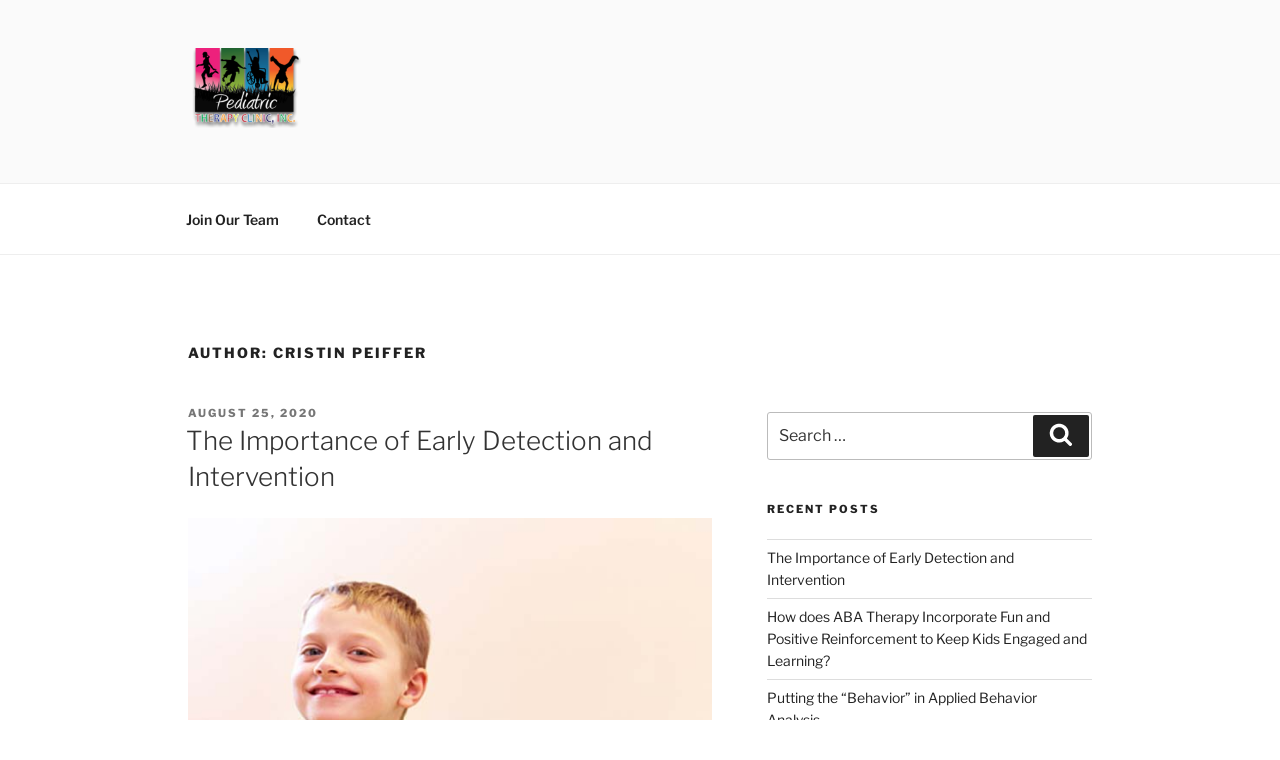

--- FILE ---
content_type: text/css
request_url: https://pediatrictherapybutte.com/wp-content/uploads/elementor/css/post-940.css?ver=1736260280
body_size: 1510
content:
.elementor-kit-940{--e-global-color-primary:#237AA6;--e-global-color-secondary:#222222;--e-global-color-text:#666666;--e-global-color-accent:#237AA6;--e-global-color-6b624511:#6EC1E4;--e-global-color-479e9fc3:#54595F;--e-global-color-10331759:#7A7A7A;--e-global-color-34222ce:#61CE70;--e-global-color-42833960:#4054B2;--e-global-color-4bec46c9:#23A455;--e-global-color-6bb0eccf:#000;--e-global-color-3855b6e6:#FFF;--e-global-color-5a2c3eb0:#ED217C;--e-global-color-37e0a3cd:#F1F1F1;--e-global-color-73becda:#053151;--e-global-color-715206c1:#216431;--e-global-color-788604be:#F1592A;--e-global-typography-primary-font-family:"Rubik";--e-global-typography-primary-font-weight:600;--e-global-typography-secondary-font-family:"Rubik";--e-global-typography-secondary-font-weight:400;--e-global-typography-text-font-family:"Rubik";--e-global-typography-text-font-weight:400;--e-global-typography-accent-font-family:"Rubik";--e-global-typography-accent-font-weight:500;}.elementor-kit-940 e-page-transition{background-color:#FFBC7D;}.elementor-section.elementor-section-boxed > .elementor-container{max-width:1200px;}.e-con{--container-max-width:1200px;}.elementor-widget:not(:last-child){margin-block-end:20px;}.elementor-element{--widgets-spacing:20px 20px;--widgets-spacing-row:20px;--widgets-spacing-column:20px;}{}h1.entry-title{display:var(--page-title-display);}@media(max-width:1024px){.elementor-section.elementor-section-boxed > .elementor-container{max-width:1024px;}.e-con{--container-max-width:1024px;}}@media(max-width:767px){.elementor-section.elementor-section-boxed > .elementor-container{max-width:767px;}.e-con{--container-max-width:767px;}}